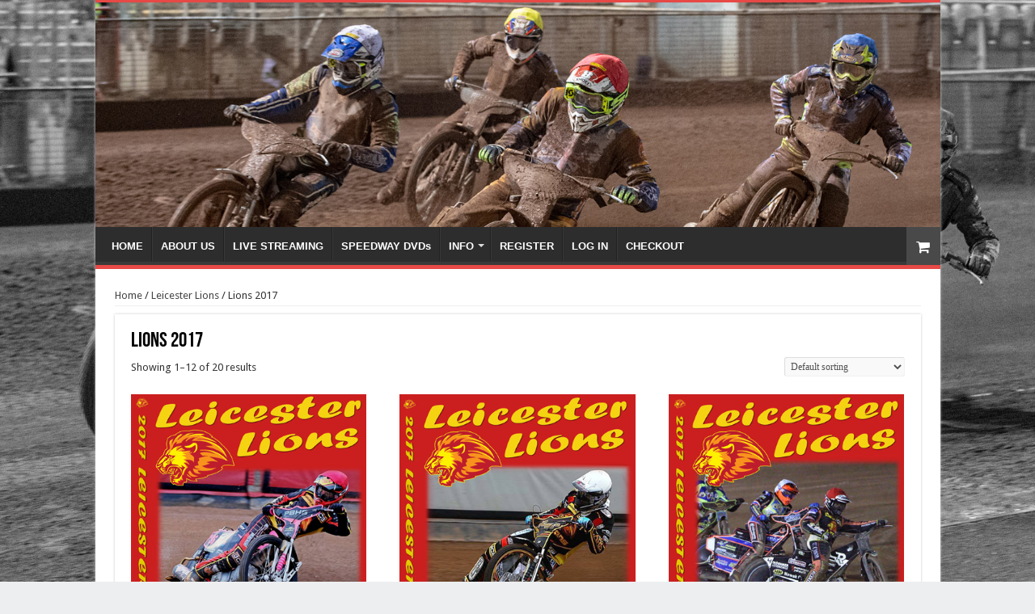

--- FILE ---
content_type: text/html; charset=UTF-8
request_url: https://cleancutsports.com/product-category/leicester-lions/lions-2017/
body_size: 12276
content:
<!DOCTYPE html>
<html lang="en" prefix="og: http://ogp.me/ns#">
<head>
<meta charset="UTF-8" />
<link rel="profile" href="http://gmpg.org/xfn/11" />
<link rel="pingback" href="https://cleancutsports.com/xmlrpc.php" />
<title>Lions 2017 &#8211; Clean Cut Sports</title>
<meta name='robots' content='max-image-preview:large' />
<link rel='dns-prefetch' href='//fonts.googleapis.com' />
<link rel="alternate" type="application/rss+xml" title="Clean Cut Sports &raquo; Feed" href="https://cleancutsports.com/feed/" />
<link rel="alternate" type="application/rss+xml" title="Clean Cut Sports &raquo; Comments Feed" href="https://cleancutsports.com/comments/feed/" />
<link rel="alternate" type="application/rss+xml" title="Clean Cut Sports &raquo; Lions 2017 Category Feed" href="https://cleancutsports.com/product-category/leicester-lions/lions-2017/feed/" />
<style id='wp-img-auto-sizes-contain-inline-css' type='text/css'>
img:is([sizes=auto i],[sizes^="auto," i]){contain-intrinsic-size:3000px 1500px}
/*# sourceURL=wp-img-auto-sizes-contain-inline-css */
</style>
<style id='wp-emoji-styles-inline-css' type='text/css'>

	img.wp-smiley, img.emoji {
		display: inline !important;
		border: none !important;
		box-shadow: none !important;
		height: 1em !important;
		width: 1em !important;
		margin: 0 0.07em !important;
		vertical-align: -0.1em !important;
		background: none !important;
		padding: 0 !important;
	}
/*# sourceURL=wp-emoji-styles-inline-css */
</style>
<style id='wp-block-library-inline-css' type='text/css'>
:root{--wp-block-synced-color:#7a00df;--wp-block-synced-color--rgb:122,0,223;--wp-bound-block-color:var(--wp-block-synced-color);--wp-editor-canvas-background:#ddd;--wp-admin-theme-color:#007cba;--wp-admin-theme-color--rgb:0,124,186;--wp-admin-theme-color-darker-10:#006ba1;--wp-admin-theme-color-darker-10--rgb:0,107,160.5;--wp-admin-theme-color-darker-20:#005a87;--wp-admin-theme-color-darker-20--rgb:0,90,135;--wp-admin-border-width-focus:2px}@media (min-resolution:192dpi){:root{--wp-admin-border-width-focus:1.5px}}.wp-element-button{cursor:pointer}:root .has-very-light-gray-background-color{background-color:#eee}:root .has-very-dark-gray-background-color{background-color:#313131}:root .has-very-light-gray-color{color:#eee}:root .has-very-dark-gray-color{color:#313131}:root .has-vivid-green-cyan-to-vivid-cyan-blue-gradient-background{background:linear-gradient(135deg,#00d084,#0693e3)}:root .has-purple-crush-gradient-background{background:linear-gradient(135deg,#34e2e4,#4721fb 50%,#ab1dfe)}:root .has-hazy-dawn-gradient-background{background:linear-gradient(135deg,#faaca8,#dad0ec)}:root .has-subdued-olive-gradient-background{background:linear-gradient(135deg,#fafae1,#67a671)}:root .has-atomic-cream-gradient-background{background:linear-gradient(135deg,#fdd79a,#004a59)}:root .has-nightshade-gradient-background{background:linear-gradient(135deg,#330968,#31cdcf)}:root .has-midnight-gradient-background{background:linear-gradient(135deg,#020381,#2874fc)}:root{--wp--preset--font-size--normal:16px;--wp--preset--font-size--huge:42px}.has-regular-font-size{font-size:1em}.has-larger-font-size{font-size:2.625em}.has-normal-font-size{font-size:var(--wp--preset--font-size--normal)}.has-huge-font-size{font-size:var(--wp--preset--font-size--huge)}.has-text-align-center{text-align:center}.has-text-align-left{text-align:left}.has-text-align-right{text-align:right}.has-fit-text{white-space:nowrap!important}#end-resizable-editor-section{display:none}.aligncenter{clear:both}.items-justified-left{justify-content:flex-start}.items-justified-center{justify-content:center}.items-justified-right{justify-content:flex-end}.items-justified-space-between{justify-content:space-between}.screen-reader-text{border:0;clip-path:inset(50%);height:1px;margin:-1px;overflow:hidden;padding:0;position:absolute;width:1px;word-wrap:normal!important}.screen-reader-text:focus{background-color:#ddd;clip-path:none;color:#444;display:block;font-size:1em;height:auto;left:5px;line-height:normal;padding:15px 23px 14px;text-decoration:none;top:5px;width:auto;z-index:100000}html :where(.has-border-color){border-style:solid}html :where([style*=border-top-color]){border-top-style:solid}html :where([style*=border-right-color]){border-right-style:solid}html :where([style*=border-bottom-color]){border-bottom-style:solid}html :where([style*=border-left-color]){border-left-style:solid}html :where([style*=border-width]){border-style:solid}html :where([style*=border-top-width]){border-top-style:solid}html :where([style*=border-right-width]){border-right-style:solid}html :where([style*=border-bottom-width]){border-bottom-style:solid}html :where([style*=border-left-width]){border-left-style:solid}html :where(img[class*=wp-image-]){height:auto;max-width:100%}:where(figure){margin:0 0 1em}html :where(.is-position-sticky){--wp-admin--admin-bar--position-offset:var(--wp-admin--admin-bar--height,0px)}@media screen and (max-width:600px){html :where(.is-position-sticky){--wp-admin--admin-bar--position-offset:0px}}

/*# sourceURL=wp-block-library-inline-css */
</style><style id='global-styles-inline-css' type='text/css'>
:root{--wp--preset--aspect-ratio--square: 1;--wp--preset--aspect-ratio--4-3: 4/3;--wp--preset--aspect-ratio--3-4: 3/4;--wp--preset--aspect-ratio--3-2: 3/2;--wp--preset--aspect-ratio--2-3: 2/3;--wp--preset--aspect-ratio--16-9: 16/9;--wp--preset--aspect-ratio--9-16: 9/16;--wp--preset--color--black: #000000;--wp--preset--color--cyan-bluish-gray: #abb8c3;--wp--preset--color--white: #ffffff;--wp--preset--color--pale-pink: #f78da7;--wp--preset--color--vivid-red: #cf2e2e;--wp--preset--color--luminous-vivid-orange: #ff6900;--wp--preset--color--luminous-vivid-amber: #fcb900;--wp--preset--color--light-green-cyan: #7bdcb5;--wp--preset--color--vivid-green-cyan: #00d084;--wp--preset--color--pale-cyan-blue: #8ed1fc;--wp--preset--color--vivid-cyan-blue: #0693e3;--wp--preset--color--vivid-purple: #9b51e0;--wp--preset--gradient--vivid-cyan-blue-to-vivid-purple: linear-gradient(135deg,rgb(6,147,227) 0%,rgb(155,81,224) 100%);--wp--preset--gradient--light-green-cyan-to-vivid-green-cyan: linear-gradient(135deg,rgb(122,220,180) 0%,rgb(0,208,130) 100%);--wp--preset--gradient--luminous-vivid-amber-to-luminous-vivid-orange: linear-gradient(135deg,rgb(252,185,0) 0%,rgb(255,105,0) 100%);--wp--preset--gradient--luminous-vivid-orange-to-vivid-red: linear-gradient(135deg,rgb(255,105,0) 0%,rgb(207,46,46) 100%);--wp--preset--gradient--very-light-gray-to-cyan-bluish-gray: linear-gradient(135deg,rgb(238,238,238) 0%,rgb(169,184,195) 100%);--wp--preset--gradient--cool-to-warm-spectrum: linear-gradient(135deg,rgb(74,234,220) 0%,rgb(151,120,209) 20%,rgb(207,42,186) 40%,rgb(238,44,130) 60%,rgb(251,105,98) 80%,rgb(254,248,76) 100%);--wp--preset--gradient--blush-light-purple: linear-gradient(135deg,rgb(255,206,236) 0%,rgb(152,150,240) 100%);--wp--preset--gradient--blush-bordeaux: linear-gradient(135deg,rgb(254,205,165) 0%,rgb(254,45,45) 50%,rgb(107,0,62) 100%);--wp--preset--gradient--luminous-dusk: linear-gradient(135deg,rgb(255,203,112) 0%,rgb(199,81,192) 50%,rgb(65,88,208) 100%);--wp--preset--gradient--pale-ocean: linear-gradient(135deg,rgb(255,245,203) 0%,rgb(182,227,212) 50%,rgb(51,167,181) 100%);--wp--preset--gradient--electric-grass: linear-gradient(135deg,rgb(202,248,128) 0%,rgb(113,206,126) 100%);--wp--preset--gradient--midnight: linear-gradient(135deg,rgb(2,3,129) 0%,rgb(40,116,252) 100%);--wp--preset--font-size--small: 13px;--wp--preset--font-size--medium: 20px;--wp--preset--font-size--large: 36px;--wp--preset--font-size--x-large: 42px;--wp--preset--spacing--20: 0.44rem;--wp--preset--spacing--30: 0.67rem;--wp--preset--spacing--40: 1rem;--wp--preset--spacing--50: 1.5rem;--wp--preset--spacing--60: 2.25rem;--wp--preset--spacing--70: 3.38rem;--wp--preset--spacing--80: 5.06rem;--wp--preset--shadow--natural: 6px 6px 9px rgba(0, 0, 0, 0.2);--wp--preset--shadow--deep: 12px 12px 50px rgba(0, 0, 0, 0.4);--wp--preset--shadow--sharp: 6px 6px 0px rgba(0, 0, 0, 0.2);--wp--preset--shadow--outlined: 6px 6px 0px -3px rgb(255, 255, 255), 6px 6px rgb(0, 0, 0);--wp--preset--shadow--crisp: 6px 6px 0px rgb(0, 0, 0);}:where(.is-layout-flex){gap: 0.5em;}:where(.is-layout-grid){gap: 0.5em;}body .is-layout-flex{display: flex;}.is-layout-flex{flex-wrap: wrap;align-items: center;}.is-layout-flex > :is(*, div){margin: 0;}body .is-layout-grid{display: grid;}.is-layout-grid > :is(*, div){margin: 0;}:where(.wp-block-columns.is-layout-flex){gap: 2em;}:where(.wp-block-columns.is-layout-grid){gap: 2em;}:where(.wp-block-post-template.is-layout-flex){gap: 1.25em;}:where(.wp-block-post-template.is-layout-grid){gap: 1.25em;}.has-black-color{color: var(--wp--preset--color--black) !important;}.has-cyan-bluish-gray-color{color: var(--wp--preset--color--cyan-bluish-gray) !important;}.has-white-color{color: var(--wp--preset--color--white) !important;}.has-pale-pink-color{color: var(--wp--preset--color--pale-pink) !important;}.has-vivid-red-color{color: var(--wp--preset--color--vivid-red) !important;}.has-luminous-vivid-orange-color{color: var(--wp--preset--color--luminous-vivid-orange) !important;}.has-luminous-vivid-amber-color{color: var(--wp--preset--color--luminous-vivid-amber) !important;}.has-light-green-cyan-color{color: var(--wp--preset--color--light-green-cyan) !important;}.has-vivid-green-cyan-color{color: var(--wp--preset--color--vivid-green-cyan) !important;}.has-pale-cyan-blue-color{color: var(--wp--preset--color--pale-cyan-blue) !important;}.has-vivid-cyan-blue-color{color: var(--wp--preset--color--vivid-cyan-blue) !important;}.has-vivid-purple-color{color: var(--wp--preset--color--vivid-purple) !important;}.has-black-background-color{background-color: var(--wp--preset--color--black) !important;}.has-cyan-bluish-gray-background-color{background-color: var(--wp--preset--color--cyan-bluish-gray) !important;}.has-white-background-color{background-color: var(--wp--preset--color--white) !important;}.has-pale-pink-background-color{background-color: var(--wp--preset--color--pale-pink) !important;}.has-vivid-red-background-color{background-color: var(--wp--preset--color--vivid-red) !important;}.has-luminous-vivid-orange-background-color{background-color: var(--wp--preset--color--luminous-vivid-orange) !important;}.has-luminous-vivid-amber-background-color{background-color: var(--wp--preset--color--luminous-vivid-amber) !important;}.has-light-green-cyan-background-color{background-color: var(--wp--preset--color--light-green-cyan) !important;}.has-vivid-green-cyan-background-color{background-color: var(--wp--preset--color--vivid-green-cyan) !important;}.has-pale-cyan-blue-background-color{background-color: var(--wp--preset--color--pale-cyan-blue) !important;}.has-vivid-cyan-blue-background-color{background-color: var(--wp--preset--color--vivid-cyan-blue) !important;}.has-vivid-purple-background-color{background-color: var(--wp--preset--color--vivid-purple) !important;}.has-black-border-color{border-color: var(--wp--preset--color--black) !important;}.has-cyan-bluish-gray-border-color{border-color: var(--wp--preset--color--cyan-bluish-gray) !important;}.has-white-border-color{border-color: var(--wp--preset--color--white) !important;}.has-pale-pink-border-color{border-color: var(--wp--preset--color--pale-pink) !important;}.has-vivid-red-border-color{border-color: var(--wp--preset--color--vivid-red) !important;}.has-luminous-vivid-orange-border-color{border-color: var(--wp--preset--color--luminous-vivid-orange) !important;}.has-luminous-vivid-amber-border-color{border-color: var(--wp--preset--color--luminous-vivid-amber) !important;}.has-light-green-cyan-border-color{border-color: var(--wp--preset--color--light-green-cyan) !important;}.has-vivid-green-cyan-border-color{border-color: var(--wp--preset--color--vivid-green-cyan) !important;}.has-pale-cyan-blue-border-color{border-color: var(--wp--preset--color--pale-cyan-blue) !important;}.has-vivid-cyan-blue-border-color{border-color: var(--wp--preset--color--vivid-cyan-blue) !important;}.has-vivid-purple-border-color{border-color: var(--wp--preset--color--vivid-purple) !important;}.has-vivid-cyan-blue-to-vivid-purple-gradient-background{background: var(--wp--preset--gradient--vivid-cyan-blue-to-vivid-purple) !important;}.has-light-green-cyan-to-vivid-green-cyan-gradient-background{background: var(--wp--preset--gradient--light-green-cyan-to-vivid-green-cyan) !important;}.has-luminous-vivid-amber-to-luminous-vivid-orange-gradient-background{background: var(--wp--preset--gradient--luminous-vivid-amber-to-luminous-vivid-orange) !important;}.has-luminous-vivid-orange-to-vivid-red-gradient-background{background: var(--wp--preset--gradient--luminous-vivid-orange-to-vivid-red) !important;}.has-very-light-gray-to-cyan-bluish-gray-gradient-background{background: var(--wp--preset--gradient--very-light-gray-to-cyan-bluish-gray) !important;}.has-cool-to-warm-spectrum-gradient-background{background: var(--wp--preset--gradient--cool-to-warm-spectrum) !important;}.has-blush-light-purple-gradient-background{background: var(--wp--preset--gradient--blush-light-purple) !important;}.has-blush-bordeaux-gradient-background{background: var(--wp--preset--gradient--blush-bordeaux) !important;}.has-luminous-dusk-gradient-background{background: var(--wp--preset--gradient--luminous-dusk) !important;}.has-pale-ocean-gradient-background{background: var(--wp--preset--gradient--pale-ocean) !important;}.has-electric-grass-gradient-background{background: var(--wp--preset--gradient--electric-grass) !important;}.has-midnight-gradient-background{background: var(--wp--preset--gradient--midnight) !important;}.has-small-font-size{font-size: var(--wp--preset--font-size--small) !important;}.has-medium-font-size{font-size: var(--wp--preset--font-size--medium) !important;}.has-large-font-size{font-size: var(--wp--preset--font-size--large) !important;}.has-x-large-font-size{font-size: var(--wp--preset--font-size--x-large) !important;}
/*# sourceURL=global-styles-inline-css */
</style>

<style id='classic-theme-styles-inline-css' type='text/css'>
/*! This file is auto-generated */
.wp-block-button__link{color:#fff;background-color:#32373c;border-radius:9999px;box-shadow:none;text-decoration:none;padding:calc(.667em + 2px) calc(1.333em + 2px);font-size:1.125em}.wp-block-file__button{background:#32373c;color:#fff;text-decoration:none}
/*# sourceURL=/wp-includes/css/classic-themes.min.css */
</style>
<link rel='stylesheet' id='fsb-image-css' href='https://cleancutsports.com/wp-content/plugins/simple-full-screen-background-image/includes/fullscreen-image.css' type='text/css' media='all' />
<link rel='stylesheet' id='dashicons-css' href='https://cleancutsports.com/wp-includes/css/dashicons.min.css' type='text/css' media='all' />
<link rel='stylesheet' id='sportspress-general-css' href='//cleancutsports.com/wp-content/plugins/sportspress/assets/css/sportspress.css' type='text/css' media='all' />
<link rel='stylesheet' id='sportspress-icons-css' href='//cleancutsports.com/wp-content/plugins/sportspress/assets/css/icons.css' type='text/css' media='all' />
<link rel='stylesheet' id='sportspress-roboto-css' href='//fonts.googleapis.com/css?family=Roboto%3A400%2C500&#038;subset=cyrillic%2Ccyrillic-ext%2Cgreek%2Cgreek-ext%2Clatin-ext%2Cvietnamese' type='text/css' media='all' />
<link rel='stylesheet' id='sportspress-style-css' href='//cleancutsports.com/wp-content/plugins/sportspress/assets/css/sportspress-style.css' type='text/css' media='all' />
<link rel='stylesheet' id='sportspress-style-ltr-css' href='//cleancutsports.com/wp-content/plugins/sportspress/assets/css/sportspress-style-ltr.css' type='text/css' media='all' />
<link rel='stylesheet' id='theme-my-login-css' href='https://cleancutsports.com/wp-content/plugins/theme-my-login/assets/styles/theme-my-login.min.css' type='text/css' media='all' />
<style id='woocommerce-inline-inline-css' type='text/css'>
.woocommerce form .form-row .required { visibility: visible; }
/*# sourceURL=woocommerce-inline-inline-css */
</style>
<link rel='stylesheet' id='tie-style-css' href='https://cleancutsports.com/wp-content/themes/sahifa/style.css' type='text/css' media='all' />
<link rel='stylesheet' id='tie-woocommerce-css' href='https://cleancutsports.com/wp-content/themes/sahifa/css/woocommerce.css' type='text/css' media='all' />
<link rel='stylesheet' id='tie-ilightbox-skin-css' href='https://cleancutsports.com/wp-content/themes/sahifa/css/ilightbox/dark-skin/skin.css' type='text/css' media='all' />
<link rel='stylesheet' id='Droid+Sans-css' href='https://fonts.googleapis.com/css?family=Droid+Sans%3Aregular%2C700' type='text/css' media='all' />
<link rel='stylesheet' id='wppb_stylesheet-css' href='https://cleancutsports.com/wp-content/plugins/profile-builder/assets/css/style-front-end.css' type='text/css' media='all' />
<style type="text/css"></style><script type="text/javascript" src="https://cleancutsports.com/wp-includes/js/jquery/jquery.min.js" id="jquery-core-js"></script>
<script type="text/javascript" src="https://cleancutsports.com/wp-includes/js/jquery/jquery-migrate.min.js" id="jquery-migrate-js"></script>
<link rel="https://api.w.org/" href="https://cleancutsports.com/wp-json/" /><link rel="EditURI" type="application/rsd+xml" title="RSD" href="https://cleancutsports.com/xmlrpc.php?rsd" />
<meta name="generator" content="WordPress 6.9" />
<meta name="generator" content="SportsPress 2.7.8" />
<meta name="generator" content="WooCommerce 3.9.5" />
<link rel="shortcut icon" href="https://www.cleancutsports.com/wp-content/uploads/2021/02/CLEAN-CUT-SMALL-SQUARE-LOGO.jpg" title="Favicon" />
<!--[if IE]>
<script type="text/javascript">jQuery(document).ready(function (){ jQuery(".menu-item").has("ul").children("a").attr("aria-haspopup", "true");});</script>
<![endif]-->
<!--[if lt IE 9]>
<script src="https://cleancutsports.com/wp-content/themes/sahifa/js/html5.js"></script>
<script src="https://cleancutsports.com/wp-content/themes/sahifa/js/selectivizr-min.js"></script>
<![endif]-->
<!--[if IE 9]>
<link rel="stylesheet" type="text/css" media="all" href="https://cleancutsports.com/wp-content/themes/sahifa/css/ie9.css" />
<![endif]-->
<!--[if IE 8]>
<link rel="stylesheet" type="text/css" media="all" href="https://cleancutsports.com/wp-content/themes/sahifa/css/ie8.css" />
<![endif]-->
<!--[if IE 7]>
<link rel="stylesheet" type="text/css" media="all" href="https://cleancutsports.com/wp-content/themes/sahifa/css/ie7.css" />
<![endif]-->


<meta name="viewport" content="width=device-width, initial-scale=1.0" />



<style type="text/css" media="screen">

#main-nav, #main-nav ul li a{
	font-family: Tahoma, Geneva, sans-serif;
	color :#ffffff;
	font-weight: bold;
}

::-webkit-scrollbar {
	width: 8px;
	height:8px;
}

#main-nav,
.cat-box-content,
#sidebar .widget-container,
.post-listing,
#commentform {
	border-bottom-color: #e64946;
}

.search-block .search-button,
#topcontrol,
#main-nav ul li.current-menu-item a,
#main-nav ul li.current-menu-item a:hover,
#main-nav ul li.current_page_parent a,
#main-nav ul li.current_page_parent a:hover,
#main-nav ul li.current-menu-parent a,
#main-nav ul li.current-menu-parent a:hover,
#main-nav ul li.current-page-ancestor a,
#main-nav ul li.current-page-ancestor a:hover,
.pagination span.current,
.share-post span.share-text,
.flex-control-paging li a.flex-active,
.ei-slider-thumbs li.ei-slider-element,
.review-percentage .review-item span span,
.review-final-score,
.button,
a.button,
a.more-link,
#main-content input[type="submit"],
.form-submit #submit,
#login-form .login-button,
.widget-feedburner .feedburner-subscribe,
input[type="submit"],
#buddypress button,
#buddypress a.button,
#buddypress input[type=submit],
#buddypress input[type=reset],
#buddypress ul.button-nav li a,
#buddypress div.generic-button a,
#buddypress .comment-reply-link,
#buddypress div.item-list-tabs ul li a span,
#buddypress div.item-list-tabs ul li.selected a,
#buddypress div.item-list-tabs ul li.current a,
#buddypress #members-directory-form div.item-list-tabs ul li.selected span,
#members-list-options a.selected,
#groups-list-options a.selected,
body.dark-skin #buddypress div.item-list-tabs ul li a span,
body.dark-skin #buddypress div.item-list-tabs ul li.selected a,
body.dark-skin #buddypress div.item-list-tabs ul li.current a,
body.dark-skin #members-list-options a.selected,
body.dark-skin #groups-list-options a.selected,
.search-block-large .search-button,
#featured-posts .flex-next:hover,
#featured-posts .flex-prev:hover,
a.tie-cart span.shooping-count,
.woocommerce span.onsale,
.woocommerce-page span.onsale ,
.woocommerce .widget_price_filter .ui-slider .ui-slider-handle,
.woocommerce-page .widget_price_filter .ui-slider .ui-slider-handle,
#check-also-close,
a.post-slideshow-next,
a.post-slideshow-prev,
.widget_price_filter .ui-slider .ui-slider-handle,
.quantity .minus:hover,
.quantity .plus:hover,
.mejs-container .mejs-controls .mejs-time-rail .mejs-time-current,
#reading-position-indicator  {
	background-color:#e64946;
}

::-webkit-scrollbar-thumb{
	background-color:#e64946 !important;
}

#theme-footer,
#theme-header,
.top-nav ul li.current-menu-item:before,
#main-nav .menu-sub-content ,
#main-nav ul ul,
#check-also-box {
	border-top-color: #e64946;
}

.search-block:after {
	border-right-color:#e64946;
}

body.rtl .search-block:after {
	border-left-color:#e64946;
}

#main-nav ul > li.menu-item-has-children:hover > a:after,
#main-nav ul > li.mega-menu:hover > a:after {
	border-color:transparent transparent #e64946;
}

.widget.timeline-posts li a:hover,
.widget.timeline-posts li a:hover span.tie-date {
	color: #e64946;
}

.widget.timeline-posts li a:hover span.tie-date:before {
	background: #e64946;
	border-color: #e64946;
}

#order_review,
#order_review_heading {
	border-color: #e64946;
}


body{
	background-color:#edeef0 !important; 
	background-image: url('https://shoptest.cleancutsports.com/wp-content/uploads/2018/04/CCSBG.jpg') !important; 
			}
	
header#theme-header #main-nav ul li.menu-item-home a , header#theme-header #main-nav ul li.menu-item-home.current-menu-item a{
    background-image: none !important;
    text-indent: 0;
    width:auto;}</style>

		<script type="text/javascript">
			/* <![CDATA[ */
				var sf_position = '0';
				var sf_templates = "<a href=\"{search_url_escaped}\">View All Results<\/a>";
				var sf_input = '.search-live';
				jQuery(document).ready(function(){
					jQuery(sf_input).ajaxyLiveSearch({"expand":false,"searchUrl":"https:\/\/cleancutsports.com\/?s=%s","text":"Search","delay":500,"iwidth":180,"width":315,"ajaxUrl":"https:\/\/cleancutsports.com\/wp-admin\/admin-ajax.php","rtl":0});
					jQuery(".live-search_ajaxy-selective-input").keyup(function() {
						var width = jQuery(this).val().length * 8;
						if(width < 50) {
							width = 50;
						}
						jQuery(this).width(width);
					});
					jQuery(".live-search_ajaxy-selective-search").click(function() {
						jQuery(this).find(".live-search_ajaxy-selective-input").focus();
					});
					jQuery(".live-search_ajaxy-selective-close").click(function() {
						jQuery(this).parent().remove();
					});
				});
			/* ]]> */
		</script>
			<noscript><style>.woocommerce-product-gallery{ opacity: 1 !important; }</style></noscript>
	<link rel="icon" href="https://cleancutsports.com/wp-content/uploads/2019/06/CCS.jpeg" sizes="32x32" />
<link rel="icon" href="https://cleancutsports.com/wp-content/uploads/2019/06/CCS.jpeg" sizes="192x192" />
<link rel="apple-touch-icon" href="https://cleancutsports.com/wp-content/uploads/2019/06/CCS.jpeg" />
<meta name="msapplication-TileImage" content="https://cleancutsports.com/wp-content/uploads/2019/06/CCS.jpeg" />
</head>
<body id="top" class="archive tax-product_cat term-lions-2017 term-34 wp-theme-sahifa theme-sahifa woocommerce woocommerce-page woocommerce-no-js lazy-enabled">

<div class="wrapper-outer">

	<div class="background-cover"></div>

	<aside id="slide-out">

			<div class="search-mobile">
			<form method="get" id="searchform-mobile" action="https://cleancutsports.com/">
				<button class="search-button" type="submit" value="Search"><i class="fa fa-search"></i></button>
				<input type="text" id="s-mobile" name="s" title="Search" value="Search" onfocus="if (this.value == 'Search') {this.value = '';}" onblur="if (this.value == '') {this.value = 'Search';}"  />
			</form>
		</div><!-- .search-mobile /-->
	
	
		<div id="mobile-menu"  class="mobile-hide-icons"></div>
	</aside><!-- #slide-out /-->

		<div id="wrapper" class="boxed-all">
		<div class="inner-wrapper">

		<header id="theme-header" class="theme-header full-logo">
			
		<div class="header-content">

					<a id="slide-out-open" class="slide-out-open" href="#"><span></span></a>
		
			<div class="logo">
			<h2>								<a title="Clean Cut Sports" href="https://cleancutsports.com/">
					<img src="https://www.cleancutsports.com/wp-content/uploads/2021/02/CCS2021_Header_Medium_Thinner.jpg" alt="Clean Cut Sports"  /><strong>Clean Cut Sports </strong>
				</a>
			</h2>			</div><!-- .logo /-->
						<div class="clear"></div>

		</div>
													<nav id="main-nav">
				<div class="container">

				
					<div class="main-menu"><ul id="menu-menu" class="menu"><li id="menu-item-30" class="menu-item menu-item-type-custom menu-item-object-custom menu-item-30"><a href="https://www.cleancutsports.com">HOME</a></li>
<li id="menu-item-41" class="menu-item menu-item-type-post_type menu-item-object-page menu-item-41"><a href="https://cleancutsports.com/about-us/">ABOUT US</a></li>
<li id="menu-item-147" class="menu-item menu-item-type-custom menu-item-object-custom menu-item-147"><a target="_blank" href="http://www.cleancutlive.com">LIVE STREAMING</a></li>
<li id="menu-item-34" class="menu-item menu-item-type-post_type menu-item-object-page menu-item-34"><a target="_blank" href="https://cleancutsports.com/welcome/shop/">SPEEDWAY DVDs</a></li>
<li id="menu-item-48" class="menu-item menu-item-type-post_type menu-item-object-page menu-item-has-children menu-item-48"><a href="https://cleancutsports.com/terms-conditions/">INFO</a>
<ul class="sub-menu menu-sub-content">
	<li id="menu-item-902" class="menu-item menu-item-type-custom menu-item-object-custom menu-item-902"><a href="https://www.cleancutsports.com/terms-conditions/">Ts &#038; Cs</a></li>
	<li id="menu-item-51" class="menu-item menu-item-type-post_type menu-item-object-page menu-item-51"><a href="https://cleancutsports.com/privacy-policy/">PRIVACY POLICY</a></li>
	<li id="menu-item-3699" class="menu-item menu-item-type-post_type menu-item-object-page menu-item-3699"><a href="https://cleancutsports.com/fulfilment-and-refund-policy/">FULFILMENT &#038; REFUND POLICY</a></li>
</ul>
</li>
<li id="menu-item-63" class="menu-item menu-item-type-post_type menu-item-object-page menu-item-63"><a href="https://cleancutsports.com/user-registration/">REGISTER</a></li>
<li id="menu-item-77" class="menu-item menu-item-type-post_type menu-item-object-page menu-item-77"><a href="https://cleancutsports.com/login-2/">LOG IN</a></li>
<li id="menu-item-32" class="menu-item menu-item-type-post_type menu-item-object-page menu-item-32"><a href="https://cleancutsports.com/checkout/">CHECKOUT</a></li>
</ul></div>					
											<a class="tie-cart ttip" href="https://cleancutsports.com/cart/" title="View your shopping cart"><span class="shooping-count-outer"><i class="fa fa-shopping-cart"></i></span></a>
					
				</div>
			</nav><!-- .main-nav /-->
					</header><!-- #header /-->

	
	
	<div id="main-content" class="container full-width">
	<div class="content">
<nav class="woocommerce-breadcrumb"><a href="https://cleancutsports.com">Home</a>&nbsp;&#47;&nbsp;<a href="https://cleancutsports.com/product-category/leicester-lions/">Leicester Lions</a>&nbsp;&#47;&nbsp;Lions 2017</nav><div class="post-listing"><div class="post-inner"><header class="woocommerce-products-header">
			<h1 class="woocommerce-products-header__title page-title">Lions 2017</h1>
	
	</header>
<div class="woocommerce-notices-wrapper"></div><p class="woocommerce-result-count">
	Showing 1&ndash;12 of 20 results</p>
<form class="woocommerce-ordering" method="get">
	<select name="orderby" class="orderby" aria-label="Shop order">
					<option value="menu_order"  selected='selected'>Default sorting</option>
					<option value="popularity" >Sort by popularity</option>
					<option value="rating" >Sort by average rating</option>
					<option value="date" >Sort by latest</option>
					<option value="price" >Sort by price: low to high</option>
					<option value="price-desc" >Sort by price: high to low</option>
			</select>
	<input type="hidden" name="paged" value="1" />
	</form>
<div class="clear"></div><ul class="products columns-3">
<li class="product type-product post-1371 status-publish first instock product_cat-lions-2017 product_cat-lions-reviews has-post-thumbnail taxable shipping-taxable purchasable product-type-simple">
	<a href="https://cleancutsports.com/product/lei17-98-2017-season-review/" class="woocommerce-LoopProduct-link woocommerce-loop-product__link"><div class="product-img"><img width="200" height="260" src="https://cleancutsports.com/wp-content/uploads/2020/05/2017-LIONS-Review-DVD-Cover-Small.jpg" class="attachment-woocommerce_thumbnail size-woocommerce_thumbnail" alt="" decoding="async" fetchpriority="high" /></div><h2 class="woocommerce-loop-product__title">LEI17/98 &#8211; 2017 Official Season Review</h2>
	<span class="price"><span class="woocommerce-Price-amount amount"><span class="woocommerce-Price-currencySymbol">&pound;</span>15.00</span></span>
</a><a href="?add-to-cart=1371" data-quantity="1" class="button product_type_simple add_to_cart_button ajax_add_to_cart" data-product_id="1371" data-product_sku="LEI17/98" aria-label="Add &ldquo;LEI17/98 - 2017 Official Season Review&rdquo; to your cart" rel="nofollow">Add to cart</a></li>
<li class="product type-product post-1777 status-publish instock product_cat-lions-2017 has-post-thumbnail taxable shipping-taxable purchasable product-type-simple">
	<a href="https://cleancutsports.com/product/lei17-71-leicester-lions-vs-sheffield-tigers/" class="woocommerce-LoopProduct-link woocommerce-loop-product__link"><div class="product-img"><img width="200" height="260" src="https://cleancutsports.com/wp-content/uploads/2020/08/71.-LIONS-vs-Sheffield-Both-Legs-DVD-Cover-Small.jpg" class="attachment-woocommerce_thumbnail size-woocommerce_thumbnail" alt="" decoding="async" /></div><h2 class="woocommerce-loop-product__title">LEI17/71 &#8211; Leicester Lions vs Sheffield Tigers &#8211; Both Legs</h2>
	<span class="price"><span class="woocommerce-Price-amount amount"><span class="woocommerce-Price-currencySymbol">&pound;</span>10.00</span></span>
</a><a href="?add-to-cart=1777" data-quantity="1" class="button product_type_simple add_to_cart_button ajax_add_to_cart" data-product_id="1777" data-product_sku="LEI17/71" aria-label="Add &ldquo;LEI17/71 - Leicester Lions vs Sheffield Tigers - Both Legs&rdquo; to your cart" rel="nofollow">Add to cart</a></li>
<li class="product type-product post-1776 status-publish last instock product_cat-lions-2017 has-post-thumbnail taxable shipping-taxable purchasable product-type-simple">
	<a href="https://cleancutsports.com/product/lei17-18-leicester-lions-vs-sheffield-tigers/" class="woocommerce-LoopProduct-link woocommerce-loop-product__link"><div class="product-img"><img width="200" height="260" src="https://cleancutsports.com/wp-content/uploads/2020/08/18.-LIONS-vs-Sheffield-161017-DVD-Cover-Small.jpg" class="attachment-woocommerce_thumbnail size-woocommerce_thumbnail" alt="" decoding="async" /></div><h2 class="woocommerce-loop-product__title">LEI17/18 &#8211; Leicester Lions vs Sheffield Tigers</h2>
	<span class="price"><span class="woocommerce-Price-amount amount"><span class="woocommerce-Price-currencySymbol">&pound;</span>5.00</span></span>
</a><a href="?add-to-cart=1776" data-quantity="1" class="button product_type_simple add_to_cart_button ajax_add_to_cart" data-product_id="1776" data-product_sku="LEI17/18" aria-label="Add &ldquo;LEI17/18 - Leicester Lions vs Sheffield Tigers&rdquo; to your cart" rel="nofollow">Add to cart</a></li>
<li class="product type-product post-1775 status-publish first instock product_cat-lions-2017 has-post-thumbnail taxable shipping-taxable purchasable product-type-simple">
	<a href="https://cleancutsports.com/product/lei17-17-leicester-lions-vs-coventry-bees/" class="woocommerce-LoopProduct-link woocommerce-loop-product__link"><div class="product-img"><img width="200" height="260" src="https://cleancutsports.com/wp-content/uploads/2020/08/17.-LIONS-vs-Coventry-170917-DVD-Cover-Small.jpg" class="attachment-woocommerce_thumbnail size-woocommerce_thumbnail" alt="" decoding="async" loading="lazy" /></div><h2 class="woocommerce-loop-product__title">LEI17/17 &#8211; Leicester Lions vs Coventry Bees</h2>
	<span class="price"><span class="woocommerce-Price-amount amount"><span class="woocommerce-Price-currencySymbol">&pound;</span>5.00</span></span>
</a><a href="?add-to-cart=1775" data-quantity="1" class="button product_type_simple add_to_cart_button ajax_add_to_cart" data-product_id="1775" data-product_sku="LEI17/17" aria-label="Add &ldquo;LEI17/17 - Leicester Lions vs Coventry Bees&rdquo; to your cart" rel="nofollow">Add to cart</a></li>
<li class="product type-product post-1766 status-publish instock product_cat-lions-2017 has-post-thumbnail taxable shipping-taxable purchasable product-type-simple">
	<a href="https://cleancutsports.com/product/lei17-16-leicester-lions-vs-wolverhampton-wolves/" class="woocommerce-LoopProduct-link woocommerce-loop-product__link"><div class="product-img"><img width="200" height="260" src="https://cleancutsports.com/wp-content/uploads/2020/08/16.-LIONS-vs-Wolves-010917-DVD-Cover-Small.jpg" class="attachment-woocommerce_thumbnail size-woocommerce_thumbnail" alt="" decoding="async" loading="lazy" /></div><h2 class="woocommerce-loop-product__title">LEI17/16 &#8211; Leicester Lions vs Wolverhampton Wolves</h2>
	<span class="price"><span class="woocommerce-Price-amount amount"><span class="woocommerce-Price-currencySymbol">&pound;</span>5.00</span></span>
</a><a href="?add-to-cart=1766" data-quantity="1" class="button product_type_simple add_to_cart_button ajax_add_to_cart" data-product_id="1766" data-product_sku="LEI17/16" aria-label="Add &ldquo;LEI17/16 - Leicester Lions vs Wolverhampton Wolves&rdquo; to your cart" rel="nofollow">Add to cart</a></li>
<li class="product type-product post-1765 status-publish last instock product_cat-lions-2017 has-post-thumbnail taxable shipping-taxable purchasable product-type-simple">
	<a href="https://cleancutsports.com/product/lei17-15-leicester-lions-vs-somerset-rebels/" class="woocommerce-LoopProduct-link woocommerce-loop-product__link"><div class="product-img"><img width="200" height="260" src="https://cleancutsports.com/wp-content/uploads/2020/08/15.-LIONS-vs-Somerset-260817-DVD-Cover-Small.jpg" class="attachment-woocommerce_thumbnail size-woocommerce_thumbnail" alt="" decoding="async" loading="lazy" /></div><h2 class="woocommerce-loop-product__title">LEI17/15 &#8211; Leicester Lions vs Somerset Rebels</h2>
	<span class="price"><span class="woocommerce-Price-amount amount"><span class="woocommerce-Price-currencySymbol">&pound;</span>5.00</span></span>
</a><a href="?add-to-cart=1765" data-quantity="1" class="button product_type_simple add_to_cart_button ajax_add_to_cart" data-product_id="1765" data-product_sku="LEI17/15" aria-label="Add &ldquo;LEI17/15 - Leicester Lions vs Somerset Rebels&rdquo; to your cart" rel="nofollow">Add to cart</a></li>
<li class="product type-product post-1772 status-publish first instock product_cat-lions-2017 has-post-thumbnail taxable shipping-taxable purchasable product-type-simple">
	<a href="https://cleancutsports.com/product/lei17-14-leicester-lions-vs-belle-vue-aces/" class="woocommerce-LoopProduct-link woocommerce-loop-product__link"><div class="product-img"><img width="200" height="260" src="https://cleancutsports.com/wp-content/uploads/2020/08/14.-LIONS-vs-Belle-Vue-190817-DVD-Cover-Small.jpg" class="attachment-woocommerce_thumbnail size-woocommerce_thumbnail" alt="" decoding="async" loading="lazy" /></div><h2 class="woocommerce-loop-product__title">LEI17/14 &#8211; Leicester Lions vs Belle Vue Aces</h2>
	<span class="price"><span class="woocommerce-Price-amount amount"><span class="woocommerce-Price-currencySymbol">&pound;</span>5.00</span></span>
</a><a href="?add-to-cart=1772" data-quantity="1" class="button product_type_simple add_to_cart_button ajax_add_to_cart" data-product_id="1772" data-product_sku="LEI17/14" aria-label="Add &ldquo;LEI17/14 - Leicester Lions vs Belle Vue Aces&rdquo; to your cart" rel="nofollow">Add to cart</a></li>
<li class="product type-product post-1770 status-publish instock product_cat-lions-2017 has-post-thumbnail taxable shipping-taxable purchasable product-type-simple">
	<a href="https://cleancutsports.com/product/lei17-13-leicester-lions-vs-rye-house-rockets/" class="woocommerce-LoopProduct-link woocommerce-loop-product__link"><div class="product-img"><img width="200" height="260" src="https://cleancutsports.com/wp-content/uploads/2020/08/13.-LIONS-vs-Rye-House-120817-DVD-Cover-Small.jpg" class="attachment-woocommerce_thumbnail size-woocommerce_thumbnail" alt="" decoding="async" loading="lazy" /></div><h2 class="woocommerce-loop-product__title">LEI17/13 &#8211; Leicester Lions vs Rye House Rockets</h2>
	<span class="price"><span class="woocommerce-Price-amount amount"><span class="woocommerce-Price-currencySymbol">&pound;</span>5.00</span></span>
</a><a href="?add-to-cart=1770" data-quantity="1" class="button product_type_simple add_to_cart_button ajax_add_to_cart" data-product_id="1770" data-product_sku="LEI17/13" aria-label="Add &ldquo;LEI17/13 - Leicester Lions vs Rye House Rockets&rdquo; to your cart" rel="nofollow">Add to cart</a></li>
<li class="product type-product post-1774 status-publish last instock product_cat-lions-2017 has-post-thumbnail taxable shipping-taxable purchasable product-type-simple">
	<a href="https://cleancutsports.com/product/lei17-12-leicester-lions-vs-kings-lynn-stars/" class="woocommerce-LoopProduct-link woocommerce-loop-product__link"><div class="product-img"><img width="200" height="260" src="https://cleancutsports.com/wp-content/uploads/2020/08/12.-LIONS-vs-Kings-Lynn-050817-DVD-Cover-Small.jpg" class="attachment-woocommerce_thumbnail size-woocommerce_thumbnail" alt="" decoding="async" loading="lazy" /></div><h2 class="woocommerce-loop-product__title">LEI17/12 &#8211; Leicester Lions vs King&#8217;s Lynn Stars</h2>
	<span class="price"><span class="woocommerce-Price-amount amount"><span class="woocommerce-Price-currencySymbol">&pound;</span>5.00</span></span>
</a><a href="?add-to-cart=1774" data-quantity="1" class="button product_type_simple add_to_cart_button ajax_add_to_cart" data-product_id="1774" data-product_sku="LEI17/12" aria-label="Add &ldquo;LEI17/12 - Leicester Lions vs King&#039;s Lynn Stars&rdquo; to your cart" rel="nofollow">Add to cart</a></li>
<li class="product type-product post-1773 status-publish first instock product_cat-lions-2017 has-post-thumbnail taxable shipping-taxable purchasable product-type-simple">
	<a href="https://cleancutsports.com/product/lei17-11-leicester-lions-vs-kings-lynn-stars/" class="woocommerce-LoopProduct-link woocommerce-loop-product__link"><div class="product-img"><img width="200" height="260" src="https://cleancutsports.com/wp-content/uploads/2020/08/11.-LIONS-vs-Kings-Lynn-240717-DVD-Cover-Small.jpg" class="attachment-woocommerce_thumbnail size-woocommerce_thumbnail" alt="" decoding="async" loading="lazy" /></div><h2 class="woocommerce-loop-product__title">LEI17/11 &#8211; Leicester Lions vs King&#8217;s Lynn Stars</h2>
	<span class="price"><span class="woocommerce-Price-amount amount"><span class="woocommerce-Price-currencySymbol">&pound;</span>5.00</span></span>
</a><a href="?add-to-cart=1773" data-quantity="1" class="button product_type_simple add_to_cart_button ajax_add_to_cart" data-product_id="1773" data-product_sku="LEI17/11" aria-label="Add &ldquo;LEI17/11 - Leicester Lions vs King&#039;s Lynn Stars&rdquo; to your cart" rel="nofollow">Add to cart</a></li>
<li class="product type-product post-1759 status-publish instock product_cat-lions-2017 has-post-thumbnail taxable shipping-taxable purchasable product-type-simple">
	<a href="https://cleancutsports.com/product/lei17-10-leicester-lions-vs-swindon-robins/" class="woocommerce-LoopProduct-link woocommerce-loop-product__link"><div class="product-img"><img width="200" height="260" src="https://cleancutsports.com/wp-content/uploads/2020/08/10.-LIONS-vs-Swindon-170717-DVD-Cover-Small.jpg" class="attachment-woocommerce_thumbnail size-woocommerce_thumbnail" alt="" decoding="async" loading="lazy" /></div><h2 class="woocommerce-loop-product__title">LEI17/10 &#8211; Leicester Lions vs Swindon Robins</h2>
	<span class="price"><span class="woocommerce-Price-amount amount"><span class="woocommerce-Price-currencySymbol">&pound;</span>5.00</span></span>
</a><a href="?add-to-cart=1759" data-quantity="1" class="button product_type_simple add_to_cart_button ajax_add_to_cart" data-product_id="1759" data-product_sku="LEI17/10" aria-label="Add &ldquo;LEI17/10 - Leicester Lions vs Swindon Robins&rdquo; to your cart" rel="nofollow">Add to cart</a></li>
<li class="product type-product post-1771 status-publish last instock product_cat-lions-2017 has-post-thumbnail taxable shipping-taxable purchasable product-type-simple">
	<a href="https://cleancutsports.com/product/lei17-09-leicester-lions-vs-belle-vue-aces/" class="woocommerce-LoopProduct-link woocommerce-loop-product__link"><div class="product-img"><img width="200" height="260" src="https://cleancutsports.com/wp-content/uploads/2020/08/09.-LIONS-vs-Belle-Vue-170617-DVD-Cover-Small.jpg" class="attachment-woocommerce_thumbnail size-woocommerce_thumbnail" alt="" decoding="async" loading="lazy" /></div><h2 class="woocommerce-loop-product__title">LEI17/09 &#8211; Leicester Lions vs Belle Vue Aces</h2>
	<span class="price"><span class="woocommerce-Price-amount amount"><span class="woocommerce-Price-currencySymbol">&pound;</span>5.00</span></span>
</a><a href="?add-to-cart=1771" data-quantity="1" class="button product_type_simple add_to_cart_button ajax_add_to_cart" data-product_id="1771" data-product_sku="LEI17/09" aria-label="Add &ldquo;LEI17/09 - Leicester Lions vs Belle Vue Aces&rdquo; to your cart" rel="nofollow">Add to cart</a></li>
</ul>
<nav class="woocommerce-pagination">
	<ul class='page-numbers'>
	<li><span aria-current="page" class="page-numbers current">1</span></li>
	<li><a class="page-numbers" href="https://cleancutsports.com/product-category/leicester-lions/lions-2017/page/2/">2</a></li>
	<li><a class="next page-numbers" href="https://cleancutsports.com/product-category/leicester-lions/lions-2017/page/2/">&rarr;</a></li>
</ul>
</nav>
	</div>
</div></div><aside id="sidebar">
	<div class="theiaStickySidebar">
	</div><!-- .theiaStickySidebar /-->
</aside><!-- #sidebar /-->	<div class="clear"></div>
</div><!-- .container /-->

				
<div class="clear"></div>
<div class="footer-bottom">
	<div class="container">
		<div class="alignright">
			Copyright Clean Cut Sports		</div>
		 
		
		<div class="alignleft">
			© Copyright 2026, All Rights Reserved		</div>
		<div class="clear"></div>
	</div><!-- .Container -->
</div><!-- .Footer bottom -->

</div><!-- .inner-Wrapper -->
</div><!-- #Wrapper -->
</div><!-- .Wrapper-outer -->
<div id="fb-root"></div>
<script type="speculationrules">
{"prefetch":[{"source":"document","where":{"and":[{"href_matches":"/*"},{"not":{"href_matches":["/wp-*.php","/wp-admin/*","/wp-content/uploads/*","/wp-content/*","/wp-content/plugins/*","/wp-content/themes/sahifa/*","/*\\?(.+)"]}},{"not":{"selector_matches":"a[rel~=\"nofollow\"]"}},{"not":{"selector_matches":".no-prefetch, .no-prefetch a"}}]},"eagerness":"conservative"}]}
</script>
<img src="https://www.cleancutsports.com/wp-content/uploads/2021/02/Crump.Worrall.R.Harris.Worrall.S.1037141.IC-v2.jpg" id="fsb_image" alt=""/><script type="application/ld+json">{"@context":"https:\/\/schema.org\/","@type":"BreadcrumbList","itemListElement":[{"@type":"ListItem","position":1,"item":{"name":"Home","@id":"https:\/\/cleancutsports.com"}},{"@type":"ListItem","position":2,"item":{"name":"Leicester Lions","@id":"https:\/\/cleancutsports.com\/product-category\/leicester-lions\/"}},{"@type":"ListItem","position":3,"item":{"name":"Lions 2017","@id":"https:\/\/cleancutsports.com\/product-category\/leicester-lions\/lions-2017\/"}}]}</script>	<script type="text/javascript">
		var c = document.body.className;
		c = c.replace(/woocommerce-no-js/, 'woocommerce-js');
		document.body.className = c;
	</script>
	<script type="text/javascript" src="https://cleancutsports.com/wp-content/plugins/sportspress/assets/js/jquery.dataTables.min.js" id="jquery-datatables-js"></script>
<script type="text/javascript" id="sportspress-js-extra">
/* <![CDATA[ */
var localized_strings = {"days":"days","hrs":"hrs","mins":"mins","secs":"secs","previous":"Previous","next":"Next"};
//# sourceURL=sportspress-js-extra
/* ]]> */
</script>
<script type="text/javascript" src="https://cleancutsports.com/wp-content/plugins/sportspress/assets/js/sportspress.js" id="sportspress-js"></script>
<script type="text/javascript" id="theme-my-login-js-extra">
/* <![CDATA[ */
var themeMyLogin = {"action":"","errors":[]};
//# sourceURL=theme-my-login-js-extra
/* ]]> */
</script>
<script type="text/javascript" src="https://cleancutsports.com/wp-content/plugins/theme-my-login/assets/scripts/theme-my-login.min.js" id="theme-my-login-js"></script>
<script type="text/javascript" src="https://cleancutsports.com/wp-content/plugins/woocommerce/assets/js/jquery-blockui/jquery.blockUI.min.js" id="jquery-blockui-js"></script>
<script type="text/javascript" id="wc-add-to-cart-js-extra">
/* <![CDATA[ */
var wc_add_to_cart_params = {"ajax_url":"/wp-admin/admin-ajax.php","wc_ajax_url":"/?wc-ajax=%%endpoint%%","i18n_view_cart":"View cart","cart_url":"https://cleancutsports.com/cart/","is_cart":"","cart_redirect_after_add":"no"};
//# sourceURL=wc-add-to-cart-js-extra
/* ]]> */
</script>
<script type="text/javascript" src="https://cleancutsports.com/wp-content/plugins/woocommerce/assets/js/frontend/add-to-cart.min.js" id="wc-add-to-cart-js"></script>
<script type="text/javascript" src="https://cleancutsports.com/wp-content/plugins/woocommerce/assets/js/js-cookie/js.cookie.min.js" id="js-cookie-js"></script>
<script type="text/javascript" id="woocommerce-js-extra">
/* <![CDATA[ */
var woocommerce_params = {"ajax_url":"/wp-admin/admin-ajax.php","wc_ajax_url":"/?wc-ajax=%%endpoint%%"};
//# sourceURL=woocommerce-js-extra
/* ]]> */
</script>
<script type="text/javascript" src="https://cleancutsports.com/wp-content/plugins/woocommerce/assets/js/frontend/woocommerce.min.js" id="woocommerce-js"></script>
<script type="text/javascript" id="wc-cart-fragments-js-extra">
/* <![CDATA[ */
var wc_cart_fragments_params = {"ajax_url":"/wp-admin/admin-ajax.php","wc_ajax_url":"/?wc-ajax=%%endpoint%%","cart_hash_key":"wc_cart_hash_ddce5113339f4a7d4f807c05ed1c9658","fragment_name":"wc_fragments_ddce5113339f4a7d4f807c05ed1c9658","request_timeout":"5000"};
//# sourceURL=wc-cart-fragments-js-extra
/* ]]> */
</script>
<script type="text/javascript" src="https://cleancutsports.com/wp-content/plugins/woocommerce/assets/js/frontend/cart-fragments.min.js" id="wc-cart-fragments-js"></script>
<script type="text/javascript" id="tie-scripts-js-extra">
/* <![CDATA[ */
var tie = {"mobile_menu_active":"true","mobile_menu_top":"","lightbox_all":"true","lightbox_gallery":"true","woocommerce_lightbox":"","lightbox_skin":"dark","lightbox_thumb":"vertical","lightbox_arrows":"","sticky_sidebar":"1","is_singular":"","SmothScroll":"true","reading_indicator":"","lang_no_results":"No Results","lang_results_found":"Results Found"};
//# sourceURL=tie-scripts-js-extra
/* ]]> */
</script>
<script type="text/javascript" src="https://cleancutsports.com/wp-content/themes/sahifa/js/tie-scripts.js" id="tie-scripts-js"></script>
<script type="text/javascript" src="https://cleancutsports.com/wp-content/themes/sahifa/js/ilightbox.packed.js" id="tie-ilightbox-js"></script>
<script type="text/javascript" src="https://cleancutsports.com/wp-content/themes/sahifa/js/search.js" id="tie-search-js"></script>
<script id="wp-emoji-settings" type="application/json">
{"baseUrl":"https://s.w.org/images/core/emoji/17.0.2/72x72/","ext":".png","svgUrl":"https://s.w.org/images/core/emoji/17.0.2/svg/","svgExt":".svg","source":{"concatemoji":"https://cleancutsports.com/wp-includes/js/wp-emoji-release.min.js"}}
</script>
<script type="module">
/* <![CDATA[ */
/*! This file is auto-generated */
const a=JSON.parse(document.getElementById("wp-emoji-settings").textContent),o=(window._wpemojiSettings=a,"wpEmojiSettingsSupports"),s=["flag","emoji"];function i(e){try{var t={supportTests:e,timestamp:(new Date).valueOf()};sessionStorage.setItem(o,JSON.stringify(t))}catch(e){}}function c(e,t,n){e.clearRect(0,0,e.canvas.width,e.canvas.height),e.fillText(t,0,0);t=new Uint32Array(e.getImageData(0,0,e.canvas.width,e.canvas.height).data);e.clearRect(0,0,e.canvas.width,e.canvas.height),e.fillText(n,0,0);const a=new Uint32Array(e.getImageData(0,0,e.canvas.width,e.canvas.height).data);return t.every((e,t)=>e===a[t])}function p(e,t){e.clearRect(0,0,e.canvas.width,e.canvas.height),e.fillText(t,0,0);var n=e.getImageData(16,16,1,1);for(let e=0;e<n.data.length;e++)if(0!==n.data[e])return!1;return!0}function u(e,t,n,a){switch(t){case"flag":return n(e,"\ud83c\udff3\ufe0f\u200d\u26a7\ufe0f","\ud83c\udff3\ufe0f\u200b\u26a7\ufe0f")?!1:!n(e,"\ud83c\udde8\ud83c\uddf6","\ud83c\udde8\u200b\ud83c\uddf6")&&!n(e,"\ud83c\udff4\udb40\udc67\udb40\udc62\udb40\udc65\udb40\udc6e\udb40\udc67\udb40\udc7f","\ud83c\udff4\u200b\udb40\udc67\u200b\udb40\udc62\u200b\udb40\udc65\u200b\udb40\udc6e\u200b\udb40\udc67\u200b\udb40\udc7f");case"emoji":return!a(e,"\ud83e\u1fac8")}return!1}function f(e,t,n,a){let r;const o=(r="undefined"!=typeof WorkerGlobalScope&&self instanceof WorkerGlobalScope?new OffscreenCanvas(300,150):document.createElement("canvas")).getContext("2d",{willReadFrequently:!0}),s=(o.textBaseline="top",o.font="600 32px Arial",{});return e.forEach(e=>{s[e]=t(o,e,n,a)}),s}function r(e){var t=document.createElement("script");t.src=e,t.defer=!0,document.head.appendChild(t)}a.supports={everything:!0,everythingExceptFlag:!0},new Promise(t=>{let n=function(){try{var e=JSON.parse(sessionStorage.getItem(o));if("object"==typeof e&&"number"==typeof e.timestamp&&(new Date).valueOf()<e.timestamp+604800&&"object"==typeof e.supportTests)return e.supportTests}catch(e){}return null}();if(!n){if("undefined"!=typeof Worker&&"undefined"!=typeof OffscreenCanvas&&"undefined"!=typeof URL&&URL.createObjectURL&&"undefined"!=typeof Blob)try{var e="postMessage("+f.toString()+"("+[JSON.stringify(s),u.toString(),c.toString(),p.toString()].join(",")+"));",a=new Blob([e],{type:"text/javascript"});const r=new Worker(URL.createObjectURL(a),{name:"wpTestEmojiSupports"});return void(r.onmessage=e=>{i(n=e.data),r.terminate(),t(n)})}catch(e){}i(n=f(s,u,c,p))}t(n)}).then(e=>{for(const n in e)a.supports[n]=e[n],a.supports.everything=a.supports.everything&&a.supports[n],"flag"!==n&&(a.supports.everythingExceptFlag=a.supports.everythingExceptFlag&&a.supports[n]);var t;a.supports.everythingExceptFlag=a.supports.everythingExceptFlag&&!a.supports.flag,a.supports.everything||((t=a.source||{}).concatemoji?r(t.concatemoji):t.wpemoji&&t.twemoji&&(r(t.twemoji),r(t.wpemoji)))});
//# sourceURL=https://cleancutsports.com/wp-includes/js/wp-emoji-loader.min.js
/* ]]> */
</script>
</body>
</html>